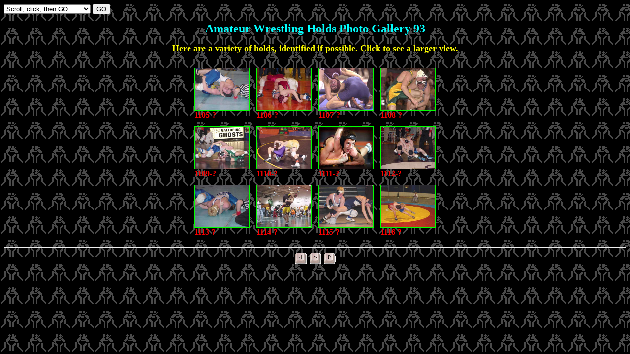

--- FILE ---
content_type: text/html
request_url: http://wrestlingsbest.com/photos/wrespictholds93.html
body_size: 1363
content:
<HTML>
<HEAD>
<META HTTP-EQUIV="Content-Type" CONTENT="text/html; charset=windows-1252">
<META NAME="description" CONTENT="Amateur Wrestling Picture Gallery by Tom Fortunato.">
<META NAME="keywords" CONTENT="wrestling, wrestle, wrestler, sports, amateur, amateur wrestling, college wrestling, high school wrestling, wrestling clubs, wrestling events, wrestling history, wrestling styles, wrestling teams, wrestling tournaments, wrestling photos, wrestling pictures, college sports, high school sports, olympics, freestyle, greco-roman, bretonne, brottning, bryding, bryting, cornish wrestling, cumberland, westmorland, gouren, gures, lotta, lotta libera, lucha, lucha libre, luta livre, lutte, lutte greco-romaine, lutte libre, pehlivanlar, ringen, ringer, ringkampf, sambo, schwingen, scottish backhold, s'istrumpa, ssirum, sumo, worstelen, wszyskie">
<TITLE>Amateur Wrestling Holds Photo Gallery 93 by Tom Fortunato, Rochester, NY</TITLE>
</HEAD>

<BODY BACKGROUND="wrblkbut.gif" BGPROPERTIES="FIXED" TEXT="#ff0000" LINK="#00ff00" VLINK="#ff00ff" ALINK="#FF0000">
<FORM NAME="menu" METHOD=post>
<SELECT NAME="page">
<OPTION VALUE="wrespictholds93.html">Scroll, click, then GO</OPTION>
<OPTION VALUE="../index.html">** Wrestling Home Page **</OPTION>
<OPTION VALUE="../wreslink1.html">Links</OPTION>
<OPTION VALUE="index.html">Photo Gallery</OPTION>
<OPTION VALUE="../gifs/index.html">GIFs Gallery</OPTION>
<OPTION VALUE="../collectibles/index.html">Collectibles Gallery</OPTION>
<OPTION VALUE="../movies/index.html">Movies Gallery</OPTION>
</SELECT>
<INPUT TYPE=button VALUE="GO" ONCLICK="location=(document.menu.page[document.menu.page.selectedIndex] .value)">
</FORM>
<P>
<FONT SIZE=5 COLOR="#00FFFF"><P ALIGN="CENTER"><B>Amateur Wrestling Holds Photo Gallery 93</B></FONT></P>
<P>
<CENTER><FONT SIZE=4 COLOR="#ffff00"><B>
Here are a variety of holds, identified if possible. Click to see a larger view.
</B></FONT></CENTER>  
<P>
<CENTER>
<table cellspacing="12">
<tr>
       
<td><a href="zh1105.jpg" target="main">
<img src="zh1105.jpg" border="1" width="110" height="85"></a><BR>
<B>1105-?</B></td>

<td><a href="zh1106.jpg" target="main">
<img src="zh1106.jpg" border="1" width="110" height="85"></a><BR>
<B>1106-?</B></td>

<td><a href="zh1107.jpg" target="main">
<img src="zh1107.jpg" border="1" width="110" height="85"></a><BR>
<B>1107-?</B></td>

<td><a href="zh1108.jpg" target="main">
<img src="zh1108.jpg" border="1" width="110" height="85"></a><BR>
<B>1108-?</B></td>
</td>

</tr>
<tr>

<td><a href="zh1109.jpg" target="main">
<img src="zh1109.jpg" border="1" width="110" height="85"></a><BR>
<B>1109-?</B></td>

<td><a href="zh1110.jpg" target="main">
<img src="zh1110.jpg" border="1" width="110" height="85"></a><BR>
<B>1110-?</B></td>

<td><a href="zh1111.jpg" target="main">
<img src="zh1111.jpg" border="1" width="110" height="85"></a><BR>
<B>1111-?</B></td>

<td><a href="zh1112.jpg" target="main">
<img src="zh1112.jpg" border="1" width="110" height="85"></a><BR>
<B>1112-?</B></td>

</tr>
<tr>

<td><a href="zh1113.jpg" target="main">
<img src="zh1113.jpg" border="1" width="110" height="85"></a><BR>
<B>1113-?</B></td>

<td><a href="zh1114.jpg" target="main">
<img src="zh1114.jpg" border="1" width="110" height="85"></a><BR>
<B>1114-?</B></td>

<td><a href="zh1115.jpg" target="main">
<img src="zh1115.jpg" border="1" width="110" height="85"></a><BR>
<B>1115-?</B></td>

<td><a href="zh1116.jpg" target="main">
<img src="zh1116.jpg" border="1" width="110" height="85"></a><BR>
<B>1116-?</B></td>

</tr>
</table>

</center></div>
<hr>
<center>
<A HREF="wrespictholds92.html"><IMG SRC="xzbk.gif" alt="back to last gallery" border=0></A>
<A HREF="index.html"><IMG SRC="xzhm.gif" alt="back to picture gallery" border=0></A>
<A HREF="wrespictholds94.html"><IMG SRC="xzfw.gif" alt="forward to next gallery" border=0></A>
<P>

</CENTER>

</BODY>
</HTML>